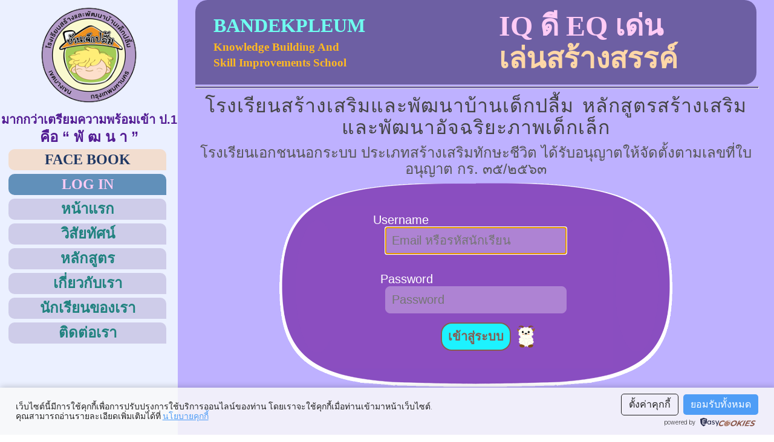

--- FILE ---
content_type: text/html; charset=UTF-8
request_url: https://www.bandekpleum.com/signin.html?c=66b6c926890f7
body_size: 5551
content:

<!DOCTYPE html>
<html lang="en">
<head lang="en">
    <meta charset="utf-8"> <!-- For character encoding -->
    <meta name="viewport" content="width=device-width, initial-scale=1.0">
    <meta name="description" content="โรงเรียนสร้างเสริมและพัฒนาบ้านเด็กปลื้ม ใส่ใจ ดูแล มีคุณภาพ บ้านเด็กปลื้ม เตรียมความพร้อม โดยครูดุ่ย">
    <meta name="keywords" content="โรงเรียนสร้างเสริมและพัฒนาบ้านเด็กปลื้ม , เตรียมความพร้อม ">
    <meta property="og:type"   content="website" /> 
    <meta property="og:title" content="โรงเรียนสร้างเสริมและพัฒนาบ้านเด็กปลื้ม">
    <meta property="og:url"   content="https://www.bandekpleum.com/" />
    <meta property="og:image" content="https://www.bandekpleum.com/wp-content/themes/bandekpleum/img/cover.jpg" />
    <meta property="og:site_name" content="โรงเรียนสร้างเสริมและพัฒนาบ้านเด็กปลื้ม">
    <meta property="og:description" content="ใส่ใจ ดูแล มีคุณภาพ บ้านเด็กปลื้ม เตรียมความพร้อม โดยครูดุ่ย">
    <!-- Web Site description -->
    <link rel="apple-touch-icon" sizes="57x57" href="https://www.bandekpleum.com/wp-content/themes/bandekpleum/img/icons/apple-icon-57x57.png">
    <link rel="apple-touch-icon" sizes="60x60" href="https://www.bandekpleum.com/wp-content/themes/bandekpleum/img/icons/apple-icon-60x60.png">
    <link rel="apple-touch-icon" sizes="72x72" href="https://www.bandekpleum.com/wp-content/themes/bandekpleum/img/icons/apple-icon-72x72.png">
    <link rel="apple-touch-icon" sizes="76x76" href="https://www.bandekpleum.com/wp-content/themes/bandekpleum/img/icons/apple-icon-76x76.png">
    <link rel="apple-touch-icon" sizes="114x114" href="https://www.bandekpleum.com/wp-content/themes/bandekpleum/img/icons/apple-icon-114x114.png">
    <link rel="apple-touch-icon" sizes="120x120" href="https://www.bandekpleum.com/wp-content/themes/bandekpleum/img/icons/apple-icon-120x120.png">
    <link rel="apple-touch-icon" sizes="144x144" href="https://www.bandekpleum.com/wp-content/themes/bandekpleum/img/icons/apple-icon-144x144.png">
    <link rel="apple-touch-icon" sizes="152x152" href="https://www.bandekpleum.com/wp-content/themes/bandekpleum/img/icons/apple-icon-152x152.png">
    <link rel="apple-touch-icon" sizes="180x180" href="https://www.bandekpleum.com/wp-content/themes/bandekpleum/img/icons/apple-icon-180x180.png">
    <link rel="icon" type="image/png" sizes="192x192"  href="https://www.bandekpleum.com/wp-content/themes/bandekpleum/img/icons/android-icon-192x192.png">
    <link rel="icon" type="image/png" sizes="32x32" href="https://www.bandekpleum.com/wp-content/themes/bandekpleum/img/icons/favicon-32x32.png">
    <link rel="icon" type="image/png" sizes="96x96" href="https://www.bandekpleum.com/wp-content/themes/bandekpleum/img/icons/favicon-96x96.png">
    <link rel="icon" type="image/png" sizes="16x16" href="https://www.bandekpleum.com/wp-content/themes/bandekpleum/img/icons/favicon-16x16.png">

    
    <link rel="stylesheet" type="text/css" href="/wp-content/themes/bandekpleum/2021/vendors/css/normalize.css">
    <link rel="stylesheet" type="text/css" href="/wp-content/themes/bandekpleum/2021/vendors/css/ionicons.min.css">
    <link rel="stylesheet" type="text/css" href="/wp-content/themes/bandekpleum/2021/vendors/css/grid.css">
    <link rel="stylesheet" type="text/css" href="/wp-content/themes/bandekpleum/2021/vendors/css/animate.css">
    <link rel="stylesheet" type="text/css" href="/wp-content/themes/bandekpleum/2021/vendors/css/moby.min.css">
    <link rel="stylesheet" type="text/css" href="/wp-content/themes/bandekpleum/2021/resources/css/bdp-style.css">
    <link rel="stylesheet" type="text/css" href="/wp-content/themes/bandekpleum/2021/resources/css/bdp-quaries.css">
 

    <link rel="mask-icon" href="/wp-content/themes/bandekpleum/2021/resources/favicons/safari-pinned-tab.svg" color="#5bbad5">
    <meta name="msapplication-TileColor" content="#da532c">
    <meta name="msapplication-config" content="/wp-content/themes/bandekpleum/2021/resources/favicons/browserconfig.xml">
    <meta name="theme-color" content="#ffffff">
    
    <title>Bandekpleum</title>
<style>
        #main{ background: #beb1ff !important; }
        section.home-section div.contents h1{color:#444;}
        .ewd-feup-login-form-div{
            height: 100%;
            background: url('/wp-content/themes/bandekpleum/2021/assets/images/login-bg2.png') top no-repeat;
            height: 400px;
            padding-top:40px;
            margin-top:10px;
            background-size: 650px 340px;
        }
        form label{display: block; color:#fff; padding-top:10px; padding-right:230px; }
        form input[type="text"],form input[type="password"]{width:300px; color:#fff; padding:10px; background-color: #ae83d3; border:1px solid #ae83d3; border-radius: 8px;}
        form input[type="submit"], button[type="submit"]{background-color:#1df2ff; margin-top:15px; padding:10px; color:#855c52; font-weight: bold; border: 2px solid #855c52; border-radius: 18px; cursor:pointer; }
        form a{text-decoration:none; color:#fff; font-size:0.8rem; }
        form span.error{color:red;}
        .ewd-feup-field-label{    padding-right: 240px;}
    @media only screen and (max-width:1023px){
    /* Programme2 */
    .ewd-feup-login-form-div{background-size: 600px 340px;}

    }  


    @media only screen and (max-width: 480px){
        section.home-section {
            background: initial; 
        }
        .ewd-feup-login-form-div{background-size: 340px 340px;}
        form input[type="submit"]{padding-left:30px; padding-right:30px;}
    }


</style>

<link rel="stylesheet" href="/wp-content/themes/bandekpleum/2021/vendors/css/moby.min.css" />
<!--<link rel="stylesheet" href="/wp-content/themes/bandekpleum/2021/vendors/css/bootstrap.css" />-->






    <script>
    window.dataLayer = window.dataLayer || [];
    function gtag(){dataLayer.push(arguments)};

    // ฟังก์ชันของ Consent Mode ของ gtag สำหรับการปิดการใช้งาน Cookie ในตอนเริ่มต้น
    gtag('consent', 'default', {
        'analytics_storage': 'denied',
        wait_for_update: 2000,
    });

    // การตั้งค่าสำหรับการแสดงผล Cookies Popup
    window.easycookies = {
        code: 'FRDILCHOS0FM',
        callback: (cookies) => {
        /*
        Callback ฟังก์ชันจะถูกเรียกใช้เมื่อผู้ใช้งานยอมรับหรือปรับเปลี่ยนความยินยอม โดยจะรับ parameter ที่เป็น object ซึ่งประกอบไปด้วยคีย์ต่างๆดังนี้
        - performance (boolean) -> บ่งบอกว่าผู้ใช้งานได้ยอมรับหรือไม่ยอมรับคุ้กกี้ประเภท Analytics
        - functionality (boolean) -> บ่งบอกว่าผู้ใช้งานได้ยอมรับหรือไม่ยอมรับคุ้กกี้ประเภท Preference
        - advertising (boolean) -> บ่งบอกว่าผู้ใช้งานได้ยอมรับหรือไม่ยอมรับคุ้กกี้ประเภท Advertising
        */
        // เรียกใช้งานฟังก์ชัน gtag เมื่อผู้ใช้งานยอมรับหรือปรับเปลี่ยนความยินยอม
        gtag('consent', 'update', { 'analytics_storage': cookies.performance ? 'granted' : 'denied' });
        },
    }
    </script>
    <!-- ดาวน์โหลดและตั้งค่า Google Tag Manager สำหรับ Google Analytic -->
    <script async src="https://www.googletagmanager.com/gtag/js?id=GTM-P26VGTN"></script>
    <script>
    window.dataLayer = window.dataLayer || [];
    function gtag(){dataLayer.push(arguments);}
    gtag('js', new Date());
    gtag('config', 'GTM-P26VGTN');
    </script>
    <!-- ดาวน์โหลดสคริปต์ EasyCookies -->
    <script async src="https://easypdpa.com/api/v2/scripts/easycookies/FRDILCHOS0FM/easycookies.js"></script>










</head>
    
<body>

<div id="all">
<nav class="main">
        <img src="/wp-content/themes/bandekpleum/2021/resources/images/logo.png" alt="" class="logo">
        <span class="nav-menu">
            <p>มากกว่าเตรียมความพร้อมเข้า ป.1</p>
            <h4><blockquote class="font_300">คือ  “ พั ฒ น า  ”</blockquote></h4>
            <ul class="nav-menu navmenu">
                <li><a href="https://www.facebook.com/bandekpleum" target="_blank" rel="nofollow" class="fb">FACE BOOK</a></li>
                <li><a href="#" class="login">LOG IN </a></li>
                <li><a href="/main.html#home-section" class="menu_home nav-menu-section">หน้าแรก</a></li>
                <li><a href="/main.html#vision-section" class="menu_vision nav-menu-section">วิสัยทัศน์</a></li>
                <li><a href="/main.html#programme-section" class="menu_programme nav-menu-section">หลักสูตร</a></li>
                <li><a href="/main.html#about-section" class="menu_prog_1 nav-menu-section">เกี่ยวกับเรา</a></li>
                <li><a href="/main.html#students-section" class="menu_prog_2 nav-menu-section">นักเรียนของเรา</a></li>
                <li><a href="/main.html#contact-section" class="menu_prog_2 nav-menu-section">ติดต่อเรา</a></li>
            </ul>
        </span>
    </nav>

    <div class="menu titles small" style="display:none;"> 
        <div class="col span-1-of-2">
            <div class="span-2-of-2 lightblue calibri">BANDEKPLEUM</div>
            <div class="span-2-of-2 orange calibri">Knowledge Building And
                <br>Skill Improvements School</div>
        </div>
        <a class="mobile-nav-icon js--nav-icon small"><i class="ion-navicon-round"></i></a>
    </div>

    <div id="main">
        <section class="home-section js--section-home" id="home-section">
            <div class="titles"> 
                <div class="col span-1-of-2">
                    <div class="span-2-of-2 lightblue calibri">BANDEKPLEUM</div>
                    <div class="span-2-of-2 orange calibri">Knowledge Building And
                        <br>Skill Improvements School</div>
                </div>
                <a class="mobile-nav-icon js--nav-icon small"><i class="ion-navicon-round"></i></a>
                <div class="col span-1-of-2 orange">
                    <div class="span-2-of-2 pink calibri">IQ ดี  EQ เด่น</div>
                    <div class="span-2-of-2 lightorange">เล่นสร้างสรรค์</div>
                 </div>
            </div>
            <hr class="under-titles">
            <div class="contents">
                <div>
                    <h1 class="big">โรงเรียนสร้างเสริมและพัฒนาบ้านเด็กปลื้ม    หลักสูตรสร้างเสริมและพัฒนาอัจฉริยะภาพเด็กเล็ก </h1>
                    <h1 class="small">โรงเรียนสร้างเสริมและพัฒนาบ้านเด็กปลื้ม</h1>
                    <h1 class="small pink">หลักสูตรสร้างเสริมและพัฒนาอัจฉริยะภาพเด็กเล็ก</h1>
                    <p>โรงเรียนเอกชนนอกระบบ ประเภทสร้างเสริมทักษะชีวิต ได้รับอนุญาตให้จัดตั้งตามเลขที่ใบอนุญาต กร.  ๓๕/๒๕๖๓</p>
                </div>
                <div id="ewd-feup-login" class="ewd-feup-login-form-div">
                            
        <form id="my_login_form"  class="my_form" action="" method="post">
            <!--<img class="mb-4" src="https://www.bandekpleum.com/wp-content/themes/bandekpleum/assets/images/logo.png" alt="" width="" height="57">-->
            <!--<h1 class="h3 mb-3 fw-normal text-center">LOGIN</h1>-->
            <label for="inputEmail" class="visually-hidden">&nbsp;Username&nbsp;&nbsp;&nbsp;&nbsp;</label>
            <input name="inputEmail" type="text" id="inputEmail" class="form-control required" placeholder="Email หรือรหัสนักเรียน" required="" autofocus="" style=" margin-bottom: 20px;">
            <label for="inputPassword" class="visually-hidden">Password</label>
            <input name="inputPassword" type="password" id="inputPassword" class="form-control required" placeholder="Password" required="">
            <input type="hidden" name="my_login_nonce" value="b62d7125d7"/>
            <input type="hidden" name="testcookie" value="1" />
            <div class="checkbox mb-3 text-end ">
            
            </div>
            <button id="my_login_submit" class="w-100 btn btn-lg btn-primary btn-submit" type="submit">เข้าสู่ระบบ <i class="bi bi-arrow-right"></i></button>
            <img src="https://www.bandekpleum.com/wp-content/themes/bandekpleum/2021/assets/images/ship_icon.png" alt="" style="position:absolute; width: 60px; padding-left: 10px;">
        </form>

                    </div>
                
                                <!--
                <div id='ewd-feup-login' class='ewd-feup-login-form-div' class='ewd-feup-form-div'>
                    <form action='#' method='post' id='ewd-feup-login-form' class='pure-form pure-form-aligned feup-pure-form-aligned'>
                        <div class='feup-pure-control-group'>
                            <label for='Username' id='ewd-feup-login-username-div' class='ewd-feup-field-label ewd-feup-login-label'>Username:&nbsp;&nbsp;&nbsp;&nbsp;&nbsp;&nbsp;&nbsp;&nbsp;&nbsp;&nbsp;&nbsp;&nbsp;&nbsp;&nbsp;&nbsp;&nbsp;&nbsp;&nbsp;&nbsp;&nbsp;&nbsp;&nbsp;&nbsp;&nbsp;&nbsp;&nbsp;&nbsp;&nbsp;&nbsp;&nbsp;&nbsp;&nbsp;&nbsp;&nbsp;&nbsp;&nbsp;&nbsp;&nbsp;&nbsp;&nbsp;&nbsp;&nbsp;&nbsp;&nbsp;&nbsp;&nbsp;&nbsp;&nbsp;&nbsp;&nbsp;&nbsp;&nbsp;&nbsp;&nbsp;&nbsp;&nbsp;&nbsp;&nbsp;&nbsp;&nbsp;&nbsp;&nbsp;&nbsp;&nbsp;&nbsp;&nbsp;&nbsp; </label>
                            <input type='text' class='ewd-feup-text-input ewd-feup-login-field' name='Username' placeholder='Username...'>
                        </div>
                        <div class='feup-pure-control-group'>
                            <label for='Password' id='ewd-feup-login-password-div' class='ewd-feup-field-label ewd-feup-login-label'>Password:&nbsp;&nbsp;&nbsp;&nbsp;&nbsp;&nbsp;&nbsp;&nbsp;&nbsp;&nbsp;&nbsp;&nbsp;&nbsp;&nbsp;&nbsp;&nbsp;&nbsp;&nbsp;&nbsp;&nbsp;&nbsp;&nbsp;&nbsp;&nbsp;&nbsp;&nbsp;&nbsp;&nbsp;&nbsp;&nbsp;&nbsp;&nbsp;&nbsp;&nbsp;&nbsp;&nbsp;&nbsp;&nbsp;&nbsp;&nbsp;&nbsp;&nbsp;&nbsp;&nbsp;&nbsp;&nbsp;&nbsp;&nbsp;&nbsp;&nbsp;&nbsp;&nbsp;&nbsp;&nbsp;&nbsp;&nbsp;&nbsp;&nbsp;&nbsp;&nbsp;&nbsp;&nbsp;&nbsp;&nbsp;&nbsp;&nbsp;&nbsp; </label>
                            <input type='password' class='ewd-feup-text-input ewd-feup-login-field' name='User_Password'>
                        </div>
                        <div class='feup-pure-control-group'>
                            <label for='Submit'></label>
                            <input type='submit' class='ewd-feup-submit ewd-feup-login-submit feup-pure-button feup-pure-button-primary' name='Login_Submit' value='Login'>
                        </div>
                        <input type='hidden' name='ewd-feup-check' value='1dedb5d031bfbac7fa6950f982d8c8dc27d321be'>
                        <input type='hidden' name='ewd-feup-time' value='1647595475'>
                        <input type='hidden' name='ewd-feup-action' value='login'>
                        <input type='hidden' name='ewd-feup-include-wordpress' value='No' />
                    </form>
                </div>
                -->
                
            </div>

        </section>
    </div>



</div>


<style>
    .moby nav{width: 100% !important;}
    .moby .primary-menu{ padding-inline-start: 0px; }
    .moby nav>ul>li a{ line-height: 5px; font-size: 12px; }
</style>
        
        
<div class="moby right-side" id="moby1">
	<div class="moby-wrap">
	<div class="moby-close">
		<span class="moby-close-icon"></span> Close Menu
	</div>
	<div class="moby-menu">
		<nav class="primary-menu-wrapper" aria-label="Horizontal" role="navigation" >
			<ul class="primary-menu reset-list-style">
				<li class="menu-item menu-item-type-post_type menu-item-object-page" >
				<a href="https://www.facebook.com/bandekpleum" >Facebook</a >
				</li>
				<li class="menu-item menu-item-type-post_type menu-item-object-page" >
				<a href="/signin.html" >LOG IN</a >
				</li> 
				<li class="menu-item menu-item-type-post_type menu-item-object-page" >
				<a href="https://www.bandekpleum.com/#home-section" >หน้าแรก</a >
				</li>
				<li class="menu-item menu-item-type-post_type menu-item-object-page" >
				<a href="https://www.bandekpleum.com/#vision-section" >วิสัยทัศน์</a >
				</li>
				<li class="menu-item menu-item-type-post_type menu-item-object-page" >
				<a href="https://www.bandekpleum.com/#programme-section" >หลักสูตร</a >
				</li>
				<li class="menu-item menu-item-type-post_type menu-item-object-page" >
				<a href="https://www.bandekpleum.com/#about-section" >เกี่ยวกับเรา</a >
				</li>
				<li class="menu-item menu-item-type-post_type menu-item-object-page" >
					<a href="https://www.bandekpleum.com/#students-section" >นักเรียนของเรา</a >
				</li>
				<li class="menu-item menu-item-type-post_type menu-item-object-page" >
					<a href="https://www.bandekpleum.com/#contact-section" >ติดต่อเรา</a >
				</li>
			</ul>
		</nav>
	</div>
	</div>
</div>
<div class="moby-overlay dark" id="moby-overlay1"></div>

    
            
      
    <script src="https://ajax.googleapis.com/ajax/libs/jquery/3.5.1/jquery.min.js"></script> 
    <script src="/wp-content/themes/bandekpleum/2021/vendors/js/jquery.waypoints.min.js"></script>   
    <script src="/wp-content/themes/bandekpleum/2021/resources/js/script.js"></script>        


    <script src="/wp-content/themes/bandekpleum/2021/vendors/js/moby.min.js"></script>
<script>
	var mobyMenu = new Moby({
	menu: $(".primary-menu-wrapper"), // The menu that will be cloned
	mobyTrigger: $(".ion-navicon-round"), // Button that will trigger the Moby menu to open

	breakpoint: 1024,
	enableEscape: true,
	onClose: false,
	onOpen: false,
	overlay: true,
	overlayClass: "dark",
	subMenuOpenIcon: "<span>&#x25BC;</span>",
	subMenuCloseIcon: "<span>&#x25B2;</span>",
	});
</script>
    

    
</body>
    
</html>


--- FILE ---
content_type: text/css
request_url: https://www.bandekpleum.com/wp-content/themes/bandekpleum/2021/vendors/css/grid.css
body_size: 304
content:
.section{clear:both;padding:0;margin:0}.row{zoom:1}.row:after,.row:before{content:"";display:table}.row:after{clear:both}.col{display:block;float:left;margin:1% 0 1% 1.6%}.col:first-child{margin-left:0}@media only screen and (max-width:480px){.col{margin:0}}.span-2-of-2{width:100%}.span-1-of-2{width:49.2%}@media only screen and (max-width:480px){.span-2-of-2{width:100%}.span-1-of-2{width:100%}}.span-3-of-3{width:100%}.span-2-of-3{width:66.13%}.span-1-of-3{width:32.26%}@media only screen and (max-width:480px){.span-3-of-3{width:100%}.span-2-of-3{width:100%}.span-1-of-3{width:100%}}.span-4-of-4{width:100%}.span-3-of-4{width:74.6%}.span-2-of-4{width:49.2%}.span-1-of-4{width:23.8%}@media only screen and (max-width:480px){.span-4-of-4{width:100%}.span-3-of-4{width:100%}.span-2-of-4{width:100%}.span-1-of-4{width:100%}}.span-5-of-5{width:100%}.span-4-of-5{width:79.68%}.span-3-of-5{width:59.36%}.span-2-of-5{width:39.04%}.span-1-of-5{width:18.72%}@media only screen and (max-width:480px){.span-5-of-5{width:100%}.span-4-of-5{width:100%}.span-3-of-5{width:100%}.span-2-of-5{width:100%}.span-1-of-5{width:100%}}.span-6-of-6{width:100%}.span-5-of-6{width:83.06%}.span-4-of-6{width:66.13%}.span-3-of-6{width:49.2%}.span-2-of-6{width:32.26%}.span-1-of-6{width:15.33%}@media only screen and (max-width:480px){.span-6-of-6{width:100%}.span-5-of-6{width:100%}.span-4-of-6{width:100%}.span-3-of-6{width:100%}.span-2-of-6{width:100%}.span-1-of-6{width:100%}}.span-7-of-7{width:100%}.span-6-of-7{width:85.48%}.span-5-of-7{width:70.97%}.span-4-of-7{width:56.45%}.span-3-of-7{width:41.94%}.span-2-of-7{width:27.42%}.span-1-of-7{width:12.91%}@media only screen and (max-width:480px){.span-7-of-7{width:100%}.span-6-of-7{width:100%}.span-5-of-7{width:100%}.span-4-of-7{width:100%}.span-3-of-7{width:100%}.span-2-of-7{width:100%}.span-1-of-7{width:100%}}.span-8-of-8{width:100%}.span-7-of-8{width:87.3%}.span-6-of-8{width:74.6%}.span-5-of-8{width:61.9%}.span-4-of-8{width:49.2%}.span-3-of-8{width:36.5%}.span-2-of-8{width:23.8%}.span-1-of-8{width:11.1%}@media only screen and (max-width:480px){.span-8-of-8{width:100%}.span-7-of-8{width:100%}.span-6-of-8{width:100%}.span-5-of-8{width:100%}.span-4-of-8{width:100%}.span-3-of-8{width:100%}.span-2-of-8{width:100%}.span-1-of-8{width:100%}}.span-9-of-9{width:100%}.span-8-of-9{width:88.71%}.span-7-of-9{width:77.42%}.span-6-of-9{width:66.13%}.span-5-of-9{width:54.84%}.span-4-of-9{width:43.55%}.span-3-of-9{width:32.26%}.span-2-of-9{width:20.97%}.span-1-of-9{width:9.68%}@media only screen and (max-width:480px){.span-9-of-9{width:100%}.span-8-of-9{width:100%}.span-7-of-9{width:100%}.span-6-of-9{width:100%}.span-5-of-9{width:100%}.span-4-of-9{width:100%}.span-3-of-9{width:100%}.span-2-of-9{width:100%}.span-1-of-9{width:100%}}.span-10-of-10{width:100%}.span-9-of-10{width:89.84%}.span-8-of-10{width:79.68%}.span-7-of-10{width:69.52%}.span-6-of-10{width:59.36%}.span-5-of-10{width:49.2%}.span-4-of-10{width:39.04%}.span-3-of-10{width:28.88%}.span-2-of-10{width:18.72%}.span-1-of-10{width:8.56%}@media only screen and (max-width:480px){.span-10-of-10{width:100%}.span-9-of-10{width:100%}.span-8-of-10{width:100%}.span-7-of-10{width:100%}.span-6-of-10{width:100%}.span-5-of-10{width:100%}.span-4-of-10{width:100%}.span-3-of-10{width:100%}.span-2-of-10{width:100%}.span-1-of-10{width:100%}}.span-11-of-11{width:100%}.span-10-of-11{width:90.76%}.span-9-of-11{width:81.52%}.span-8-of-11{width:72.29%}.span-7-of-11{width:63.05%}.span-6-of-11{width:53.81%}.span-5-of-11{width:44.58%}.span-4-of-11{width:35.34%}.span-3-of-11{width:26.1%}.span-2-of-11{width:16.87%}.span-1-of-11{width:7.63%}@media only screen and (max-width:480px){.span-11-of-11{width:100%}.span-10-of-11{width:100%}.span-9-of-11{width:100%}.span-8-of-11{width:100%}.span-7-of-11{width:100%}.span-6-of-11{width:100%}.span-5-of-11{width:100%}.span-4-of-11{width:100%}.span-3-of-11{width:100%}.span-2-of-11{width:100%}.span-1-of-11{width:100%}}.span-12-of-12{width:100%}.span-11-of-12{width:91.53%}.span-10-of-12{width:83.06%}.span-9-of-12{width:74.6%}.span-8-of-12{width:66.13%}.span-7-of-12{width:57.66%}.span-6-of-12{width:49.2%}.span-5-of-12{width:40.73%}.span-4-of-12{width:32.26%}.span-3-of-12{width:23.8%}.span-2-of-12{width:15.33%}.span-1-of-12{width:6.86%}@media only screen and (max-width:480px){.span-12-of-12{width:100%}.span-11-of-12{width:100%}.span-10-of-12{width:100%}.span-9-of-12{width:100%}.span-8-of-12{width:100%}.span-7-of-12{width:100%}.span-6-of-12{width:100%}.span-5-of-12{width:100%}.span-4-of-12{width:100%}.span-3-of-12{width:100%}.span-2-of-12{width:100%}.span-1-of-12{width:100%}}

--- FILE ---
content_type: text/css
request_url: https://www.bandekpleum.com/wp-content/themes/bandekpleum/2021/resources/css/bdp-style.css
body_size: 3694
content:
/*----------------------------------------------------------------------------*/
/*                                BASIC CODE                                  */
/*----------------------------------------------------------------------------*/
* {
    margin: 0;
    padding: 0;
    -webkit-box-sizing: border-box;
    box-sizing: border-box;
}

html, body {
    background-color: #fff;
    color: #555;
    font-family: 'cordia new','Lato', 'Arial', sans-serif;
    font-weight: 300;
    font-size: 20px;
    text-rendering: optimizeLegibility;
    /*overflow-x: hidden;*/
}    

a{ font-family: 'cordia new';}

/*-----------------------------------------------------------------------------*/
/*                            REUSABLE COMPONENTS                              */
/*-----------------------------------------------------------------------------*/
.row {
    max-width: 1140px;
    margin: 0 auto;
}

section {
    padding: 25px;
    padding-top:0px;
}

.clear-fix:after {
    content: "";
    display: block;
    clear: both;
}

/*---------------HEADING----------------*/

h1, h2, h3 {
    font-weight: 300;
    text-transform: uppercase;  /* To upporcase the text */
}

h1 {
    margin: 0;
    margin-bottom: 20px;
    color: #fff;
    font-size: 240%;
    word-spacing: 4px;
    letter-spacing: 1px;        /* To specify amount of space between letters */
}

h2 {
    font-size: 180%;  /* Other properties are same with 'h1' so I groupped h1 and h2 for those in the reusable part */
    text-align: center;
    word-spacing: 2px;
    margin-bottom: 30px;
    letter-spacing: 1px;
}

h2:after {         /* little orange dash will appear after h2 */
    display: block;
    content: "";
    height: 2px;
    width: 100px;
    background-color: #e67e22;
    margin: 30px auto 0 auto;
}

h3 {      
    font-size: 110%;
    margin: 20px 0;
    text-align: center;
}

h3:after {         /* little orange dash will appear after h2 */
    display: block;
    content: "";
    height: 2px;
    width: 20px;
    background-color: #e67e22;
    margin: 10px auto 0 auto;
}

.section-intro {
    line-height: 145%;
    width: 70%;
    margin-left: 15%;
}

blockquote {
    padding: 2%;
    font-style: italic;
    line-height: 145%;
    margin-top: 40px;
    position: relative;
    
}
blockquote.q{ padding-left:40px;}

blockquote.q:before {
    content: "\201C";
    font-size: 500%;
    display: block;
    position: absolute;
    left: -5px;
}

blockquote.q:after {
    content: "\201d";
    font-size: 500%;
    display: block;
    position: absolute;
    right: 0px;
}

/*---------------BUTTONS----------------*/
 
/*---------------COLOR-----------------*/
.lightblue{
    color: #6ffff0;
}
.orange{
    color: #ffb922;
}
.pink{
    color: #ffcbf5;
}
.darkpink{
    color: #ff2f92;
}
.lightorange{
    color: #fed7a7;
}
.violet{
    color: #6d5fa3;
}
.lightviolet2{
    color:#686aa9;
}
.lightviolet{
    color: #9b7dcb;
}
.darkviolet{ color:#8e5bb3; }
.verylightviolet{ color: #ebeaff; }
.lightgreen{
    color: #e2f0d9;
}
.darkorange{
    color: #ff9300;
}
.black{
    color: #555;
}

/*---------------FONT SIZE-----------------*/
.small_zero{ font-size:1rem;}
.small_one{ font-size:0.9rem;}
.small_two{ font-size:0.8rem;}
.small_three{ font-size:0.7rem;}
.small_four{ font-size:0.6rem;}
.small_five{ font-size:0.5rem;}
.small_six{ font-size:0.4rem;}
.small_seven{ font-size:0.3rem;}
.small_eight{ font-size:0.2rem;}
.small_nine{ font-size:0.1rem;}

.big_one{font-size:1.1rem;}
.big_two{font-size:1.2rem;}
.big_three{font-size:1.3rem;}
.big_four{font-size:1.4rem;}
.big_five{font-size:1.5rem;}
.big_six{font-size:1.6rem;}
.big_seven{font-size:1.7rem;}
.big_eight{font-size:1.8rem;}
.big_nine{font-size:1.9rem;}
.big_20{font-size:2.0rem;}
.big_22{font-size:2.2rem;}
.big_24{font-size:2.4rem;}
/*---------------FONT STYLE-----------------*/
.calibri{font-family: Calibri;}
.center{text-align: center;}
.space{letter-spacing: 1px;}
.font_300{font-weight:300; }
.bold{font-weight: bold;}
.indent_2{text-indent:2rem;}
/*---------------POSITION STYLE-----------------*/
.pl_10{padding-left:10px; }
.pl_20{padding-left:20px; }
.pl_30{padding-left:30px; }
.pl_40{padding-left:40px; }
.pl_50{padding-left:50px; }

.pt_10{padding-top:10px; }
.pt_20{padding-top:20px; }
.pt_30{padding-top:30px; }
.pt_40{padding-top:40px; }
.pt_50{padding-top:50px; }

.pb_10{padding-bottom:10px; }
.pb_20{padding-bottom:20px; }
.pb_30{padding-bottom:30px; }
.pb_40{padding-bottom:40px; }
.pb_50{padding-bottom:50px; }


.mt_10{margin-top:10px; }
.mt_20{margin-top:20px; }
.mt_30{margin-top:30px; }
.mt_40{margin-top:40px; }
.mt_50{margin-top:50px; }
.mt_100{margin-top:100px; }

/*---------------IMG STYLE-----------------*/

.img_vertical{vertical-align:middle}


/*-----------------------------------------------------------------------------*/
/*                             MAIN COMPONENTS                               */
/*-----------------------------------------------------------------------------*/
#all{
	width: 100%;
	margin:auto;
}

nav {
	position: fixed;
	width: 23%;
    max-width:330px;
    height: 100vh;
}


div#main {
	position: relative;
	top: 0px;
	left: 23%;
	width: 77%;
	background-color: #ffffff;
	padding: 0px 4px 4px 4px;
}

/*-----------------------------------------------------------------------------*/
/*                             HEADER COMPONENTS                               */
/*-----------------------------------------------------------------------------*/
div#main div.titles{
    background-color:#6d5fa3;
    width:100%;
    height:140px;

	-webkit-border-radius: 20px;
	-webkit-border-bottom-left-radius: 0;
	-moz-border-radius: 20px;
	-moz-border-radius-bottomleft: 0;
	-ms-border-radius:20px;
	border-radius: 20px;
	border-bottom-left-radius: 0;
}


/*---------------NAVIGATION BAR----------------*/
nav.main{
    background:#ebf0ff;
    text-align:center;
}
nav.main p{
    color: #521b93;
    font-size: 1rem;
    font-weight: bold;
}
nav.main h4{
    color: #521b93;
    font-size: 1rem;
}
nav.main blockquote{
    padding: 2%;
    font-style: normal;
    line-height: 145%;
    margin-top: 0px;
    position: initial;
    font-size: 1.2rem;
    font-weight: bold;
}
nav.main ul{ 
    list-style:none; 
    margin:0; 
    margin-left: 11px;
    margin-top:0px;
    padding:0;
}
nav.main ul li{

}
nav.main ul li a{
    color:#20827f; 
    background:#cecce9; 
	display:block; 
	float:left; 
	width: 92%;
	margin: 3px; 
	padding: 0 10px 0 12px; 
	height:35px; 
	line-height:35px; 
	font-size:1.2rem;
    font-weight: bold;
	font-family: 'cordia new';
	-webkit-border-radius: 10px;
	-webkit-border-bottom-right-radius: 0;
	-moz-border-radius: 10px;
	-moz-border-radius-bottomright: 0;  
	-ms-border-radius:10px;
	border-radius: 10px;
	border-bottom-right-radius: 0;
    text-align:center;
	text-decoration: none;
	border:0;
}
nav.main ul li a:hover{
	color: #4f5f6f; 
	background: #b0aacf;
}
 nav.main ul li a:active{
    color: #fff; 
    background-color:#6d5fa3;
}
nav.main ul li a.selected{
    background-color: #6d5fa3;
    color: #e2f0d9;
}
nav.main ul li a.fb{
	color: #203864; 
	background: #f2ddcf;
    font-family: 'cordia new';
    font-size: 1.2rem;
}
nav.main ul li a.fb:hover{
	color: #203864; 
	background: #ffb922;
    font-family: 'cordia new';
    font-size: 1.2rem;
}


nav.main ul li a.login{
	color: #ffcbf5; 
	background: #6190ba;
    font-family: 'cordia new';
    font-size: 1.2rem;
}
nav.main ul li a.login:hover{
	color: #ffcbf5; 
	background: #20827f;
    font-family: 'cordia new';
    font-size: 1.2rem;
}


/*, nav.main ul li a:visited2*/
blockquote.font_300 {
    padding: 0% !important;
}

/**  POPUP **/
.modal.board-model {
    display: none; /* Hidden by default */
    position: fixed; /* Stay in place */
    z-index: 1; /* Sit on top */
    left: 0;
    top: 0;
    width: 100%; /* Full width */
    height: 100%; /* Full height */
    overflow: auto; /* Enable scroll if needed */
    background-color: rgb(0,0,0); /* Fallback color */
    background-color: rgba(0,0,0,0.4); /* Black w/ opacity */
  }
  
/* Modal Content/Box */
.modal.board-model .modal-content {
    background-color: #fefefe;
    margin: 0% auto; /* 15% from the top and centered */
    padding: 0px;
    border: 1px solid #888;
    width: 100%; /* Could be more or less, depending on screen size */
    height:100vh;
    
    box-shadow: 0 4px 8px 0 rgba(0,0,0,0.2),0 6px 20px 0 rgba(0,0,0,0.19);
    -webkit-animation-name: animatetop;
    -webkit-animation-duration: 0.4s;
    animation-name: animatetop;
    animation-duration: 0.4s
}

.modal.board-model .modal-content .col.span-2-of-3{
    width:54.2%;
    margin: 0px;
    padding:20px 20px 0px 40px;
    height:100vh;
    background: #fff url(../images/icons/bg-board.png) top repeat-y;
}

.modal.board-model .modal-content .col.span-2-of-3 img.logo{
    width:150px;
}
.modal.board-model .modal-content .col.span-2-of-3 img.board{
    width:350px;
}
.modal.board-model .modal-content .col.span-2-of-3 .biography{
    background-color: #fff5f1;
    text-indent: 2rem;
    padding: 50px 30px 50px 30px;
}
.modal.board-model .modal-content .col.span-2-of-3 .biography .back{
    height: 40px;
    text-align: center;
}
.modal.board-model .modal-content .col.span-2-of-3 .biography .back img{
    width: 300px;
    padding:20px;
    text-align: center;
}

.modal.board-model .modal-content .col.span-1-of-3{
    width:44.2%;
    height: 100vh;
    background-color: #e9f1fc;
}
.modal.board-model .modal-content .col.span-1-of-3 h1{
    padding: 20px;
    text-align: center;;
}
.modal.board-model .modal-content .col.span-1-of-3 img{
    width:100%;
    padding: 20px 50px 20px 50px;
}
.modal.board-model .modal-content .col.span-1-of-3 p{
    text-indent: 2rem;
    padding-left:50px;
    padding-right:50px;
}

/* Add Animation */
@-webkit-keyframes animatetop {
    from {top:-300px; opacity:0} 
    to {top:0; opacity:1}
  }
  
  @keyframes animatetop {
    from {top:-300px; opacity:0}
    to {top:0; opacity:1}
  }
  
  /* The Close Button */
  .close {
    color: #aaa;
    font-size: 28px;
    font-weight: bold;
  }
  
  .close:hover,
  .close:focus {
    color: black;
    text-decoration: none;
    cursor: pointer;
    filter: saturate(3);
  }


  
/* NORMAL-NAV */

.logo {

    height: auto; 
    width: 55%;
    margin-top: 10px;
    margin-bottom: 10px;
    -webkit-animation: rotation 0.4s linear 2;
    animation: rotation 0.4s linear 2;
}

.logo-black { 
    display: none; 
}

.main-nav {
    float: right;
    list-style: none;
    margin-top: 55px;
}

.main-nav li {
    display: inline-block;
    margin-left: 40px;
}

.main-nav li a:link, .main-nav li a:visited {
    padding: 8px 0;
    text-decoration: none;
    text-transform: uppercase;
    color: #fff;
    font-size: 90%;
    border-bottom: 2px solid transparent;
    -webkit-transition: border-bottom 0.2s;
    transition: border-bottom 0.2s;
}

.main-nav li a:hover, .main-nav li a:active {
    border-bottom: 2px solid #e67e22
}


/* Sticky navi */
.sticky {
    position: fixed;
    top: 0;
    left: 0;
    width: 100%;
    background-color: rgba(255, 255, 255, 0.98); 
    box-shadow: 0 2px 2px #efefef;
    z-index: 9999;
}

.sticky .main-nav { margin-top: 18px; }

.sticky .main-nav li a:link,
.sticky .main-nav li a:visited {
    padding: 16px 0;
    color: #555;
}

.sticky .logo { display: none; }
.sticky .logo-black { display: block; }

/* nav mobile */
div#all div.titles.sticky{position: fixed;}

/*-----------------------------------------------------------------------------*/
/*                             HOME SECTION                                */
/*-----------------------------------------------------------------------------*/
section.home-section .big{display:inherit;}
section.home-section .small{display:none;}

div#main section.home-section div.titles{position: relative;}

section.home-section div.titles div.lightblue{    
    padding-top: 15px; padding-left: 30px; font-weight: bold; font-size:1.6rem;
}

section.home-section div.titles div.orange{
    padding: 5px 0px 10px 30px; font-size: 0.96rem; line-height: 1.3rem; font-weight: bold;
}

section.home-section div.titles div.pink{
    font-size: 2.4rem;
    padding-top: 0.8rem;
}
section.home-section div.titles div.lightorange{
    font-size: 2.4rem;
    padding-top: 1.4rem;
}

hr.under-titles{
    margin-top: 3px;
    padding: 1px;
    width: 100%;
    background-color:#6d5fa3;
}
section.home-section div.contents{ text-align: center;}
section.home-section div.contents h1{
    color: #9b7dcb;
    font-size: 1.6rem;
    text-align: center;
    padding-top: 10px;
    margin-bottom: 10px;
}
section.home-section div.contents p{
    font-size: 1.2rem;
    text-align: center;
}
section.home-section div.contents img{
    width: 80%;
    padding:20px;
}


/*-----------------------------------------------------------------------------*/
/*                             VISION SECTION                                */
/*-----------------------------------------------------------------------------*/
section.vision-section .big{display:inherit;}
section.vision-section .small{display:none;}

section.vision-section{padding-left:0px;}
div#main section.vision-section div.titles{
    height: 90px;
    margin-left: 25px;
    width:40%;
}
div#main section.vision-section div.titles div.lightgreen{
    padding: 20px 25px 20px 30px;
    font-size: 2.4rem;
    font-weight: bold;
}
div#main section.vision-section hr{
    margin-left: 25px;
    margin-bottom: 30px;
    width:40%;
}
div#main section.vision-section div.vision-contents{ padding-top:30px;  font-size: 1.8rem; color:#686aa9; line-height: 1.2; width: 45%;  }


/*-----------------------------------------------------------------------------*/
/*                             programme SECTION                                */
/*-----------------------------------------------------------------------------*/
section.programme-section .big{display:inherit;}
section.programme-section .small{display:none;}

div#main section.programme-section div.titles{
    height: 90px;
    margin-left: 25px;
    width:45% !important;
	-webkit-border-radius: 20px;
	-webkit-border-bottom-right-radius: 0;
	-moz-border-radius: 20px;
	-moz-border-radius-bottomright: 0;
	-ms-border-radius:20px;
	border-radius: 20px;
	border-bottom-right-radius: 0;
}
div#main section.programme-section div.titles div.lightgreen{
    padding: 20px 25px 20px 30px;
    font-size: 2.4rem;
    font-weight: bold;
}
div#main section.programme-section hr{
    margin-left: 25px;
    margin-bottom: 10px;
    width:45%;
}
div#main section.programme-section h1{
    margin-bottom: 5px ;
}
div#main section.programme-section h5{
    padding-top: 0px ;
}
div#main section.programme-section div.col.span-2-of-2{
    margin-top:0px;
}
div#main section.programme-section img{
    max-width: 80%;
}

div#main section.programme-section img.flower:hover{
    filter: saturate(3);
    cursor:pointer;
}

div#main section.programme-section div.titles-small{
    background-color:#6d5fa3;
    height: 90px;
    margin-left: 25px;
	-webkit-border-radius: 20px;
	-webkit-border-bottom-left-radius: 0;
	-moz-border-radius: 20px;
	-moz-border-radius-bottomleft: 0;
	-ms-border-radius:20px;
	border-radius: 20px;
	border-bottom-left-radius: 0;
}
div#main section.programme-section div.titles-small div.lightorange{
    padding: 10px 25px 20px 50px;
    font-size: 2.4rem;
    font-weight: bold;
}
div#main section.programme-section hr.under-titles.small{
    width:97%;
}

div#main section.programme-section div.next ol li{
   line-height: 2rem;
   font-weight: bold;
}

div#main section.programme-section div.titles-small-one{
    background-color:#ebeaff;
    color:#6d5fa3;
    height: 90px;
    margin-left: 25px;
	-webkit-border-radius: 20px;
	-webkit-border-bottom-left-radius: 0;
	-moz-border-radius: 20px;
	-moz-border-radius-bottomleft: 0;
	-ms-border-radius:20px;
	border-radius: 20px;
	border-bottom-left-radius: 0;
}
div#main section.programme-section div.titles-small-one div.lightviolet{
    padding: 10px 25px 20px 50px;
    font-size: 2.4rem;
    font-weight: bold;
}
div#main section.programme-section hr.under-titles.small-one{
    width:97%;
    background-color:#ebeaff;
    border:1px solid #ebeaff;
}


/*-----------------------------------------------------------------------------*/
/*                             ABOUT SECTION                                */
/*-----------------------------------------------------------------------------*/
section.about-section .big{display:inherit;}
section.about-section .small{display:none;}

div#main section.about-section div.titles{
    height: 90px;
    margin-left: 25px;
    width:90%;
}
div#main section.about-section div.titles div.lightgreen{
    padding: 20px 25px 20px 30px;
    font-size: 2.4rem;
    font-weight: bold;
}
div#main section.about-section hr{
    margin-left: 25px;
    /*margin-bottom: 30px;*/
    width:90%;
}
div#main section.about-section div.span-2-of-3 button {
    border: 0px solid #fff;
    cursor: pointer;
}
div#main section.about-section div.span-2-of-3 button img {
    width: 400px;
    margin-top: 15px;
    margin-top: 0px;
}
div#main section.about-section div.span-2-of-3 button img:hover {
    filter: saturate(3);
}
div#main section.about-section div.span-2-of-3 a img {
    width: 400px;
    margin-top: 15px;
}
div#main section.about-section div.span-2-of-3 a img:hover {
    filter: saturate(3);
}

div#main section.about-section div.span-1-of-2 img {
    width: 100%;
}
div#main section.about-section div.span-1-of-2 p {
    text-indent: 2rem;
    color: #521b93;
    padding-bottom: 20px;
}

/*-----------------------------------------------------------------------------*/
/*                             STUDENTS SECTION                                */
/*-----------------------------------------------------------------------------*/
section.students-section .big{display:inherit;}
section.students-section .small{display:none;}

div#main section.students-section div.titles{
    height: 90px;
    margin-left: 25px;
    width:90%;
}
div#main section.students-section div.titles div.lightgreen{
    padding: 20px 25px 20px 30px;
    font-size: 2.4rem;
    font-weight: bold;
}
div#main section.students-section hr{
    margin-left: 25px;
    width:90%;
}
div#main section.students-section div.title img{
    margin-left: 25px;
    width:90%;
}
div#main section.students-section img.my-students{
    margin-left: 25px;
    margin-bottom: 30px;
    width:95%;
}


.students-showcase {
    list-style: none;
    width: 100%;
}

.students-showcase li {
    display: block;
    float: left;
    width: 33.3%;
}
.showcase-image {
    height:200px;
    overflow: hidden;
    background-color: #000;
}
.showcase-image img {
    opacity: 0.7;
    width: 100%;
    height: auto;
    -webkit-transform: scale(1);
    transform: scale(1);
    -webkit-transition: opacity 0.5s, -webkit-transform 0.5s;
    transition: opacity 0.5s, -webkit-transform 0.5s;
    transition: transform 0.5s, opacity 0.5s;
    transition: transform 0.5s, opacity 0.5s, -webkit-transform 0.5s;
}
.showcase-image img:hover {
    opacity: 1;
    -webkit-transform: scale(1.13);
    transform: scale(1.13);
}

div#main section.students-section a img:hover {

    opacity: 0.5;
}

 
/*-----------------------------------------------------------------------------*/
/*                           CONTACT SECTION                              */
/*-----------------------------------------------------------------------------*/
section.contact-section.small{display:none;}
section.contact-section.big{display:inherit;  }

section.contact-section{
    -webkit-background-size: cover !important;
    background-size: cover;
    background-position: 0% 0% !important;
    background-repeat: no-repeat no-repeat !important;
    height: 100%;
    background: #fff url(../images/contact-bg.png) top no-repeat;
    margin-top: 30px;

}

section.contact-section div.contactgroups{
    position:relative;
}

section.contact-section div.title img.map{
    margin-left: 25px;
    width:90%;
}

section.contact-section img.map {
    opacity: 0.9;
    width: 100%;
    height: auto;
    -webkit-transform: scale(1);
    transform: scale(1);
    -webkit-transition: opacity 0.5s, -webkit-transform 0.5s;
    transition: opacity 0.5s, -webkit-transform 0.5s;
    transition: transform 0.5s, opacity 0.5s;
    transition: transform 0.5s, opacity 0.5s, -webkit-transform 0.5s;
}
section.contact-section img.map:hover {
    opacity: 1;
    -webkit-transform: scale(1.13);
    transform: scale(1.13);
}

section.contact-section .fb{
    position: absolute;
    bottom: 80px;
    left: 20px;
    width:80px;
    
}
section.contact-section .fb:hover{
    filter: saturate(2);
}
section.contact-section .contact-text{
    position: absolute;
    bottom: 20px;
    left: 20px;
    width: 100%;
    color: #a6b8d7;
    font-size: 1.2rem;
    font-weight: bold;
}
section.contact-section .contact-text .pink{
    color: #ffb2ea;
}

section.contact-section .mobile{
    width:20%;float:left;
}
section.contact-section .mobile-contact{
    width:50%;float:left
}
/*-----------------------------------------------------------------------------*/
/*                                ANIMATION                                    */
/*-----------------------------------------------------------------------------*/
.js--wp-5,  .js--wp-7{
    opacity: 0;
    -webkit-animation-duration: 2.5s;
    animation-duration: 2.5s;
}


.js--wp-1,
.js--wp-2,
.js--wp-3,
.js--wp-6
{
    opacity: 0;
    -webkit-animation-duration: 1s;
    animation-duration: 1s;
}

.js--wp-4,  .js--wp-8 {
    -webkit-animation-duration: 1s;
    animation-duration: 1s;
}

.js--wp-1.animated,
.js--wp-2.animated,
.js--wp-3.animated,
.js--wp-5.animated, 
.js--wp-6.animated, 
.js--wp-7.animated, 
.js--wp-8.animated {
    opacity: 1;
}

 

--- FILE ---
content_type: text/css
request_url: https://www.bandekpleum.com/wp-content/themes/bandekpleum/2021/resources/css/bdp-quaries.css
body_size: 1843
content:

/* DEVICES WHICH WIDTH 1024px TO 1200px */
@media only screen and (max-width:1200px){
    .hero-text-box {                   
        width: 100%;
        padding: 0 5%;
    }
    .row { padding: 0 2%; }
    .main-nav { margin-right: 30px; }
}

@media only screen and (max-width:1024px){
    /* vision */
    div#main section.vision-section div.titles{    width: 80%;}
    div#main section.vision-section hr{width: 80%;}
    section.vision-section .big img.js--wp-5{ width:100%; }
    div#main section.vision-section div.vision-contents{font-size:1.4rem; line-height: 1.4rem;}

    /* programme */
    div#main section.programme-section div.titles{    margin-left: 0px; width: 100% !important;}
    div#main section.programme-section hr{ margin-left: 0px; width: 100% !important; }
    div#main section.programme-section h1{font-size: 20px;}
    div#main section.programme-section  blockquote{font-size: 20px;}

    /*  programme2 */
    div#main section.programme-section div.titles-small div.lightorange{font-size:24px;}
    div#main section.programme-section div.next ol li{font-size:20px; line-height: 1.4rem;}

    div#main section.programme-section div.titles-small-one div.lightviolet{font-size:24px;}

    /* ABOUT */
    div#main section.about-section div.titles div.lightgreen{font-size: 2rem;}

    /* STUDENT */
    div#main section.students-section div.titles div.lightgreen{font-size: 2rem;}

    /* CONTACT */
    section.contact-section .mobile-contact{width:70%;}


}

/* DEVICES WHICH WIDTH 768px TO 1023px */
@media only screen and (max-width:1023px){
    body { font-size: 18px; }
    section { padding: 0px 0; }

    /* Nav */
    nav.main ul li a{ width: 90%;     font-size: 1rem;}
    nav.main ul li a.login{    font-size: 1rem;}
    section.home-section div.titles div.pink{    font-size: 2rem;}
    section.home-section div.titles div.lightorange{    font-size: 2rem;}

    /* HOME */
    section.home-section div.contents h1{    font-size: 1.2rem;}
    section.home-section div.contents p{font-size: 1rem;}
    section.home-section div.contents img{width:100%;}

    /* Vision */
    div#main section.vision-section div.titles , div#main section.vision-section hr{    margin-left: 10px;  width: 90%;}
    div#main section.vision-section div.titles div.lightgreen{padding: 20px 0px 20px 0px; text-align: center;}
    div#main section.vision-section img{max-width: 100%;}
    div#main section.vision-section div.vision-contents{font-size: 20px; line-height:1.2rem;  width: 49.2%;}

    /* Programme */
    div#main section.programme-section div.titles{    margin-left: 10px;width: 90% !important;}
    div#main section.programme-section hr{    margin-left: 10px;width: 90% ;}
    div#main section.programme-section .span-1-of-2 img{ width: 100%; }
    div#main section.programme-section div.titles div.lightgreen{padding: 20px 0px 20px 0px; text-align: center;}
    div#main section.programme-section h1.big_20{font-size:1.4rem;}
    div#main section.programme-section h1.big_eight{font-size:1.2rem;}
    div#main section.programme-section h1.big_six{font-size:1rem;}
    div#main section.programme-section blockquote.big_eight{font-size: 18px;}

    /* Programme2 */
    div#main section.programme-section div.next ol li{font-size:16px;}
    div#main section.programme-section div.titles-small{ margin-left: 10px; width: 90%;}
    div#main section.programme-section div.titles-small div.lightorange{padding: 30px 25px 20px 30px; font-size: 1.1rem;}

    div#main section.programme-section div.titles-small-one{margin-left: 10px; width: 90%;}
    div#main section.programme-section div.titles-small-one div.lightviolet{padding: 30px 25px 20px 30px; font-size: 1.1rem;}

    /* ABOUT */
    div#main section.about-section div.titles div.lightgreen{padding: 25px 25px 20px 30px; font-size: 1.4rem;}
    div#main section.about-section div.span-1-of-2 p{line-height: 1.2rem;}

    /* STUDENT */
    div#main section.students-section div.titles div.lightgreen{padding: 20px 25px 20px 30px; font-size: 1.6rem;}

    /* CONTACT */
    section.contact-section .fb{ bottom: 0px;}
    section.contact-section .contact-text{ bottom: -50px; font-size:20px;}
    section.contact-section .clear-fix{margin-bottom: 50px;}
    section.contact-section .mobile-contact{
        width:80%;float:left; margin-top: 10px; font-size:16px;
    }

    
 
}

/* DEVICES WHICH WIDTH 480px TO 767px */
@media only screen and (max-width:767px){
    /* Programme2 */
    div#main section.programme-section div.titles-small div.lightorange{ font-size: 1.5rem;}
    div#main section.programme-section div.titles-small-one div.lightviolet{ font-size: 1.5rem;}
    div#main section.about-section div.titles div.lightgreen{font-size: 1.6rem;}
    div#main section.students-section div.titles div.lightgreen{font-size: 2rem;}

}

/* DEVICES WHICH WIDTH 0px TO 480px */
@media only screen and (max-width:480px){
    /* MENU */
    nav.main{display:none;}
    div#main{ left: 0; width: 100%;}
    div#main div.titles{ margin: 1.5%; width: auto;     border-radius: 20px; border-bottom-left-radius: 0;}
    hr.under-titles{width: 97%; margin: 0 auto;}

    div#main section div.titles.main{ width:97%; height: 140px; position: relative; }
    div#main section div.titles.main div.lightblue { padding-top: 15px; padding-left: 30px; font-weight: bold; font-size: 1.6rem; }
    div#main section div.titles.main div.orange { padding: 5px 0px 10px 30px; font-size: 0.96rem;  line-height: 1.3rem; font-weight: bold; }
    div#main section div.titles.main a.mobile-nav-icon {  position: absolute;right: 5%;  top: 27%;font-size: 3rem;color: #fff;}
    div#main section div.titles.main img.logo-mobile{width: 120px;position: absolute;right: 10px;bottom: -95px;}
    div#main section hr.under-titles.main{width: 65%; margin-bottom: 20px;  padding: 2px;}
    
    .moby.right-side.moby-active{ background: #ebf0ff;     color: #521b93; font-weight: bold; text-align: center;}
    .moby.right-side.moby-active span.nav-menu p{font-weight: bold;}
    .moby.right-side.moby-active span.nav-menu blockquote{font-weight: bold; margin-top: 10px !important;}
    .moby .moby-close{background: #ebf0ff; color:#444; }
    .moby ul { list-style: none; margin: 0; margin-left: 11px; margin-top: 0px; padding: 0;}
    .moby ul li a {    color: #20827f;    background: #cecce9;    display: block;    float: left;    width: 92%;    margin: 3px;    padding: 0 10px 0 12px;    height: 35px;    line-height: 35px;    font-size: 1.2rem;    font-weight: bold;    font-family: 'cordia new';    -webkit-border-radius: 10px;    -webkit-border-bottom-right-radius: 0;    -moz-border-radius: 10px;    -moz-border-radius-bottomright: 0;    -ms-border-radius: 10px;    border-radius: 10px;    border-bottom-right-radius: 0;    text-align: center;    text-decoration: none;    border: 0;}
    .moby ul li a.fb {color: #203864; background: #f2ddcf; font-family: 'cordia new';font-size: 1.2rem; }


    /* HOME */
    section.home-section div.titles a.mobile-nav-icon{ position: absolute;right: 5%;  top: 27%;font-size: 3rem;color: #fff;}
    section.home-section {background:#f1e7fe; }
    section.home-section div.contents h1{ font-size: 1.4rem; padding-top:10px; margin-bottom:0px; }
    section.home-section div.contents p{display:none;}
    section.home-section div.titles div.span-1-of-2.orange{ display:none; }
    section.home-section .big{display:none;}
    section.home-section .small{display:inherit;  }
    section.home-section .small.pink{color: #ff5aba; font-size: 1rem; padding-top:0px; }
    section.home-section div.contents img.small{ width: 100%; padding: 0px; }
    section.home-section div.contents div.iq.small h1{ margin-top:10px; padding:40px 20px; background: #e6ffff; font-weight: bold; color: #00c3de;  }


    /* VISION */
    section.vision-section .big{display:none;}
    section.vision-section .small{display:inherit; font-size:20px;  line-height:24px; }
    
    
    div#main section.vision-section .small div.titles{ padding-top: 5px; width: 40%; height: 40px; border-radius: 10px; border-bottom-left-radius: 10px; background-color:#8a7fb8;  text-align: center;  font-size: 1.4rem; }
    div#main section.vision-section .small div.vision-contents{}
    div#main section.vision-section img{    max-width: 50%; float: left;}
    div#main section.vision-section div.vision-contents{     padding: 20px; }
    div#main section.vision-section div.vision-contents .small .visions{width: 50%}

    /* PROGRAMME */
    section.programme-section .big{display:none;}
    section.programme-section .small{display:inherit;  }
    div#main section div.titles.main img.logo-mobile.programme{    width: 100px; bottom: -75px;}

    div#main section.programme-section div.titles{width:97% !important; border-radius: 20px; border-bottom-left-radius: 0;}
    div#main section.programme-section .small div.titles{ font-size:20px; padding-top: 5px; width: 60% !important; height: 40px; border-radius: 10px; border-bottom-left-radius: 10px; background-color:#8a7fb8;  text-align: center;  font-size: 1.4rem; }
    div#main section.programme-section .small div.titles-small-one{margin-top: 20px;}
    div#main section.programme-section .small.violet.font_300{ position: relative; }
    div#main section.programme-section .small.violet.font_300 img.programme{ width: 100%; float:left;}
    div#main section.programme-section .small.violet.font_300 div.dev{ position:absolute; top:-20px; right:0; width:50%; }
    div#main section.programme-section .small div.titles-small-one{    margin: 0px; width: 100%; border-radius:0px; }
    div#main section.programme-section hr.under-titles.small{width:60%;}
    div#main section.programme-section .topic-programme-three{margin-top:25px; padding: 20px; background:#8a7fb8; color:#fec8ab;  font-size: 1.2rem; }
    div#main section.programme-section  .small.subjects{  width: 100%; max-width: 100%;}


    /* ABOUT */
    section.about-section .big{display:none;}
    section.about-section .small{display:inherit;  }

    div#main section.about-section hr{margin-left: 0px;}
    div#main section.about-section div.titles{margin-left:0px;}
    div#main section.about-section .small div.titles{ padding-top: 5px; width: 40% !important; height: 40px; border-radius: 10px; border-bottom-left-radius: 10px; background-color:#8a7fb8;  text-align: center;  font-size: 1.4rem; }
    section.about-section .titles-small-one.small .span-2-of-2{  padding-left: 20px;  padding-top: 5px; background: #fceee4;  border-top: 6px solid #efd6c4;  border-bottom: 6px solid #efd6c4;color: #a69cee;font-size: 0.4rem; }
    section.about-section .titles-small-one.small .span-2-of-2 h1{ margin-bottom: 5px;}

    section.about-section h1.small{color:#6170a9; }
    section.about-section p.small.darkviolet{text-indent: 2rem;}
 
    .modal.board-model .modal-content .col.span-2-of-3{width:100%; padding:10px; height:auto;}
    .modal.board-model .modal-content .col.span-2-of-3 p {line-height:1.2rem;}
    .modal.board-model .modal-content .col.span-1-of-3{width:100%; padding:10px; height:auto;}
    .modal.board-model .modal-content .col.span-1-of-3 p {line-height:1.2rem;}
    .modal.board-model .modal-content .col.span-2-of-3 .biography{padding: 10px; height:auto;}
    /* STUDENTS */
    section.students-section .big{display:none;}
    section.students-section .small{display:inherit;  }

    div#main section.students-section hr{margin-left: 0px;}
    div#main section.students-section div.titles{margin-left:0px;}
    div#main section.students-section .small div.titles{ padding-top: 5px; width: 40% !important; height: 40px; border-radius: 10px; border-bottom-left-radius: 10px; background-color:#8a7fb8;  text-align: center;  font-size: 1.4rem; }
    .students-showcase li{    height: 90px; overflow: hidden;}

    /* CONTACT */
    section.contact-section.big{display:none;}
    section.contact-section.small{display:inherit;  }

    div#main section.contact-section hr{margin-left: 0px;}
    div#main section.contact-section div.titles{margin-left:0px;}
    div#main section.contact-section .small div.titles{ padding-top: 5px; width: 40% !important; height: 40px; border-radius: 10px; border-bottom-left-radius: 10px; background-color:#8a7fb8;  text-align: center;  font-size: 1.4rem; }
 




.bg1{
    -webkit-background-size: cover !important;
    background-size: cover;
    background-position: 0% 0% !important;
    background-repeat: no-repeat no-repeat !important;
    height: 100%;
    background: #fff url(./resources/images/icons/bg-mobile.png) top repeat-x;
}


}



--- FILE ---
content_type: application/x-javascript
request_url: https://www.bandekpleum.com/wp-content/themes/bandekpleum/2021/resources/js/script.js
body_size: 545
content:
$(document).ready(function() {
    
  /* For the sticky navigation */
  $('.js--section-').waypoint(function (direction) {
      if (direction == "down") {
          $('div.menu.titles').addClass('sticky');
      } else {
          $('div.menu.titles').removeClass('sticky');
      }
  }, {
    offset: '60px'
  });

  $('a[href*="#"]')
  // Remove links that don't actually link to anything
  .not('[href="#"]')
  .not('[href="#0"]')
  .click(function(event) {
    // On-page links
    if (
      location.pathname.replace(/^\//, '') == this.pathname.replace(/^\//, '') 
      && 
      location.hostname == this.hostname
    ) {
      // Figure out element to scroll to
      var target = $(this.hash);
      target = target.length ? target : $('[name=' + this.hash.slice(1) + ']');
      // Does a scroll target exist?
      if (target.length) {
        // Only prevent default if animation is actually gonna happen
        event.preventDefault();
        $('html, body').animate({
          scrollTop: target.offset().top
        }, 500);
      }
    }
  });


  $('.moby ul li a').click(function () {
    $(".moby-close").trigger("click");
  });



    /* Mobile nav */
    $('.js--nav-icon').click(function () {
      var nav = $('.js--main-nav');
      var icon = $('.js--nav-icon i');
      
      nav.slideToggle(200);
      if (icon.hasClass('ion-navicon-round')) {
          icon.addClass('ion-close-round');
          icon.removeClass('ion-navicon-round');
      } else {
          icon.addClass('ion-navicon-round'); 
          icon.removeClass('ion-close-round');
      }

  });

    /* ANIMATION ON SCROLL */
    $('.js--wp-4').waypoint(function(direction) {
      $('.js--wp-4').addClass('animate__animated animate__pulse');
    }, {
        offset: '50%'
    });


    $('.js--wp-5').waypoint(function(direction) {
    $('.js--wp-5').addClass('animate__animated  animate__fadeIn');
    }, {
        offset: '50%'
    });

    $('.js--wp-6').waypoint(function(direction) {
    $('.js--wp-6').addClass('animate__animated  animate__fadeInUp');
    }, {
        offset: '50%'
    });

    $('.js--wp-7').waypoint(function(direction) {
    $('.js--wp-7').addClass('animate__animated  animate__fadeIn');
    }, {
        offset: '50%'
    });

    $('.js--wp-8').waypoint(function(direction) {
    $('.js--wp-8').addClass('animate__animated  animate__fadeInLeft');
    }, {
        offset: '50%'
    });
  

    $('.js--wp-1').waypoint(function(direction) {
      $('.js--wp-1').addClass('animated fadeIn');
      }, {
          offset: '50%'
      });
  
      $('.js--wp-2').waypoint(function(direction) {
          $('.js--wp-2').addClass('animated fadeInUp');
      }, {
          offset: '50%'
      });
  
      $('.js--wp-3').waypoint(function(direction) {
          $('.js--wp-3').addClass('animated fadeIn');
      }, {
          offset: '50%'
      });
  

/************************************** */
var modal = document.getElementById("myModal");
var modal2 = document.getElementById("myModal2");
var btn = document.getElementById("myBtn");
var btn2 = document.getElementById("myBtn2");
var span = document.getElementById("close");
var span2 = document.getElementsByClassName("close2");

btn.onclick = function() {
  modal.style.display = "block";
}
btn2.onclick = function() {
  modal.style.display = "block";
}

span.onclick = function() {
  modal.style.display = "none";
}
span2.onclick = function() {
  modal.style.display = "none";
} 
window.onclick = function(event) {
  if (event.target == modal) {
    modal.style.display = "none";
  }
} 


$( "ul.nav-menu a.nav-menu-section" ).click(function() {
  $('ul.nav-menu a.selected').removeClass('selected');
  $(this).addClass('selected');
});


})